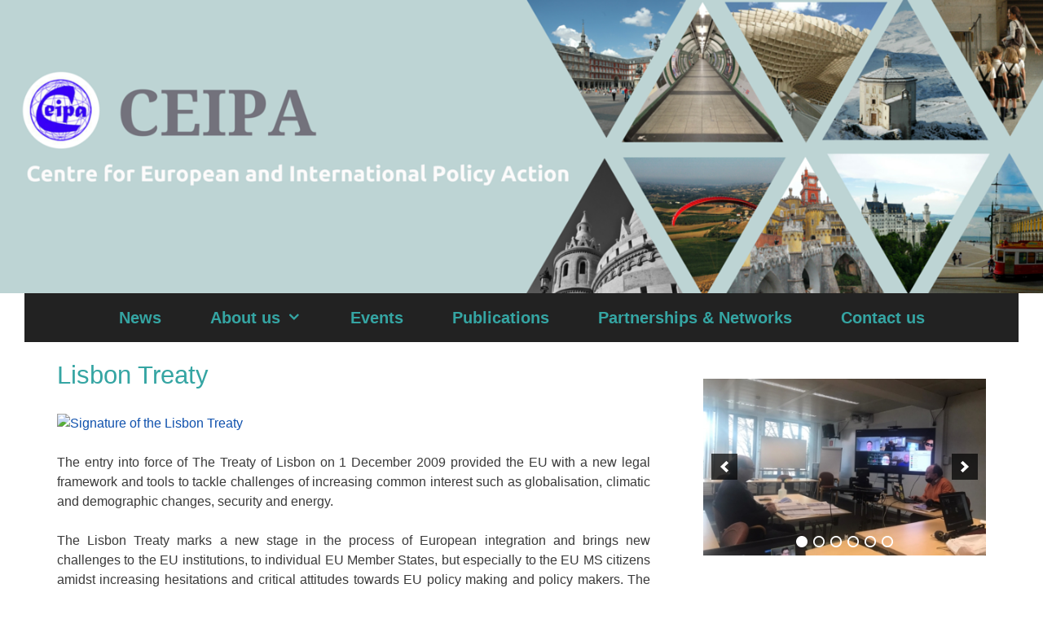

--- FILE ---
content_type: text/html; charset=UTF-8
request_url: https://ceipa.eu/lisbon-treaty/
body_size: 10427
content:
<!DOCTYPE html>
<html lang="en-US">
<head>
	<meta charset="UTF-8">
	<title>Lisbon treaty &#8211;  CEIPA</title>
<meta name='robots' content='max-image-preview:large' />
<meta name="viewport" content="width=device-width, initial-scale=1"><link rel="alternate" type="application/rss+xml" title=" CEIPA &raquo; Feed" href="https://ceipa.eu/feed/" />
<link rel="alternate" type="application/rss+xml" title=" CEIPA &raquo; Comments Feed" href="https://ceipa.eu/comments/feed/" />
<link rel="alternate" title="oEmbed (JSON)" type="application/json+oembed" href="https://ceipa.eu/wp-json/oembed/1.0/embed?url=https%3A%2F%2Fceipa.eu%2Flisbon-treaty%2F" />
<link rel="alternate" title="oEmbed (XML)" type="text/xml+oembed" href="https://ceipa.eu/wp-json/oembed/1.0/embed?url=https%3A%2F%2Fceipa.eu%2Flisbon-treaty%2F&#038;format=xml" />
<style id='wp-img-auto-sizes-contain-inline-css'>
img:is([sizes=auto i],[sizes^="auto," i]){contain-intrinsic-size:3000px 1500px}
/*# sourceURL=wp-img-auto-sizes-contain-inline-css */
</style>
<style id='wp-emoji-styles-inline-css'>

	img.wp-smiley, img.emoji {
		display: inline !important;
		border: none !important;
		box-shadow: none !important;
		height: 1em !important;
		width: 1em !important;
		margin: 0 0.07em !important;
		vertical-align: -0.1em !important;
		background: none !important;
		padding: 0 !important;
	}
/*# sourceURL=wp-emoji-styles-inline-css */
</style>
<link rel='stylesheet' id='wp-block-library-css' href='https://ceipa.eu/wp-includes/css/dist/block-library/style.min.css?ver=6.9' media='all' />
<style id='global-styles-inline-css'>
:root{--wp--preset--aspect-ratio--square: 1;--wp--preset--aspect-ratio--4-3: 4/3;--wp--preset--aspect-ratio--3-4: 3/4;--wp--preset--aspect-ratio--3-2: 3/2;--wp--preset--aspect-ratio--2-3: 2/3;--wp--preset--aspect-ratio--16-9: 16/9;--wp--preset--aspect-ratio--9-16: 9/16;--wp--preset--color--black: #000000;--wp--preset--color--cyan-bluish-gray: #abb8c3;--wp--preset--color--white: #ffffff;--wp--preset--color--pale-pink: #f78da7;--wp--preset--color--vivid-red: #cf2e2e;--wp--preset--color--luminous-vivid-orange: #ff6900;--wp--preset--color--luminous-vivid-amber: #fcb900;--wp--preset--color--light-green-cyan: #7bdcb5;--wp--preset--color--vivid-green-cyan: #00d084;--wp--preset--color--pale-cyan-blue: #8ed1fc;--wp--preset--color--vivid-cyan-blue: #0693e3;--wp--preset--color--vivid-purple: #9b51e0;--wp--preset--color--contrast: var(--contrast);--wp--preset--color--contrast-2: var(--contrast-2);--wp--preset--color--contrast-3: var(--contrast-3);--wp--preset--color--base: var(--base);--wp--preset--color--base-2: var(--base-2);--wp--preset--color--base-3: var(--base-3);--wp--preset--color--accent: var(--accent);--wp--preset--gradient--vivid-cyan-blue-to-vivid-purple: linear-gradient(135deg,rgb(6,147,227) 0%,rgb(155,81,224) 100%);--wp--preset--gradient--light-green-cyan-to-vivid-green-cyan: linear-gradient(135deg,rgb(122,220,180) 0%,rgb(0,208,130) 100%);--wp--preset--gradient--luminous-vivid-amber-to-luminous-vivid-orange: linear-gradient(135deg,rgb(252,185,0) 0%,rgb(255,105,0) 100%);--wp--preset--gradient--luminous-vivid-orange-to-vivid-red: linear-gradient(135deg,rgb(255,105,0) 0%,rgb(207,46,46) 100%);--wp--preset--gradient--very-light-gray-to-cyan-bluish-gray: linear-gradient(135deg,rgb(238,238,238) 0%,rgb(169,184,195) 100%);--wp--preset--gradient--cool-to-warm-spectrum: linear-gradient(135deg,rgb(74,234,220) 0%,rgb(151,120,209) 20%,rgb(207,42,186) 40%,rgb(238,44,130) 60%,rgb(251,105,98) 80%,rgb(254,248,76) 100%);--wp--preset--gradient--blush-light-purple: linear-gradient(135deg,rgb(255,206,236) 0%,rgb(152,150,240) 100%);--wp--preset--gradient--blush-bordeaux: linear-gradient(135deg,rgb(254,205,165) 0%,rgb(254,45,45) 50%,rgb(107,0,62) 100%);--wp--preset--gradient--luminous-dusk: linear-gradient(135deg,rgb(255,203,112) 0%,rgb(199,81,192) 50%,rgb(65,88,208) 100%);--wp--preset--gradient--pale-ocean: linear-gradient(135deg,rgb(255,245,203) 0%,rgb(182,227,212) 50%,rgb(51,167,181) 100%);--wp--preset--gradient--electric-grass: linear-gradient(135deg,rgb(202,248,128) 0%,rgb(113,206,126) 100%);--wp--preset--gradient--midnight: linear-gradient(135deg,rgb(2,3,129) 0%,rgb(40,116,252) 100%);--wp--preset--font-size--small: 13px;--wp--preset--font-size--medium: 20px;--wp--preset--font-size--large: 36px;--wp--preset--font-size--x-large: 42px;--wp--preset--spacing--20: 0.44rem;--wp--preset--spacing--30: 0.67rem;--wp--preset--spacing--40: 1rem;--wp--preset--spacing--50: 1.5rem;--wp--preset--spacing--60: 2.25rem;--wp--preset--spacing--70: 3.38rem;--wp--preset--spacing--80: 5.06rem;--wp--preset--shadow--natural: 6px 6px 9px rgba(0, 0, 0, 0.2);--wp--preset--shadow--deep: 12px 12px 50px rgba(0, 0, 0, 0.4);--wp--preset--shadow--sharp: 6px 6px 0px rgba(0, 0, 0, 0.2);--wp--preset--shadow--outlined: 6px 6px 0px -3px rgb(255, 255, 255), 6px 6px rgb(0, 0, 0);--wp--preset--shadow--crisp: 6px 6px 0px rgb(0, 0, 0);}:where(.is-layout-flex){gap: 0.5em;}:where(.is-layout-grid){gap: 0.5em;}body .is-layout-flex{display: flex;}.is-layout-flex{flex-wrap: wrap;align-items: center;}.is-layout-flex > :is(*, div){margin: 0;}body .is-layout-grid{display: grid;}.is-layout-grid > :is(*, div){margin: 0;}:where(.wp-block-columns.is-layout-flex){gap: 2em;}:where(.wp-block-columns.is-layout-grid){gap: 2em;}:where(.wp-block-post-template.is-layout-flex){gap: 1.25em;}:where(.wp-block-post-template.is-layout-grid){gap: 1.25em;}.has-black-color{color: var(--wp--preset--color--black) !important;}.has-cyan-bluish-gray-color{color: var(--wp--preset--color--cyan-bluish-gray) !important;}.has-white-color{color: var(--wp--preset--color--white) !important;}.has-pale-pink-color{color: var(--wp--preset--color--pale-pink) !important;}.has-vivid-red-color{color: var(--wp--preset--color--vivid-red) !important;}.has-luminous-vivid-orange-color{color: var(--wp--preset--color--luminous-vivid-orange) !important;}.has-luminous-vivid-amber-color{color: var(--wp--preset--color--luminous-vivid-amber) !important;}.has-light-green-cyan-color{color: var(--wp--preset--color--light-green-cyan) !important;}.has-vivid-green-cyan-color{color: var(--wp--preset--color--vivid-green-cyan) !important;}.has-pale-cyan-blue-color{color: var(--wp--preset--color--pale-cyan-blue) !important;}.has-vivid-cyan-blue-color{color: var(--wp--preset--color--vivid-cyan-blue) !important;}.has-vivid-purple-color{color: var(--wp--preset--color--vivid-purple) !important;}.has-black-background-color{background-color: var(--wp--preset--color--black) !important;}.has-cyan-bluish-gray-background-color{background-color: var(--wp--preset--color--cyan-bluish-gray) !important;}.has-white-background-color{background-color: var(--wp--preset--color--white) !important;}.has-pale-pink-background-color{background-color: var(--wp--preset--color--pale-pink) !important;}.has-vivid-red-background-color{background-color: var(--wp--preset--color--vivid-red) !important;}.has-luminous-vivid-orange-background-color{background-color: var(--wp--preset--color--luminous-vivid-orange) !important;}.has-luminous-vivid-amber-background-color{background-color: var(--wp--preset--color--luminous-vivid-amber) !important;}.has-light-green-cyan-background-color{background-color: var(--wp--preset--color--light-green-cyan) !important;}.has-vivid-green-cyan-background-color{background-color: var(--wp--preset--color--vivid-green-cyan) !important;}.has-pale-cyan-blue-background-color{background-color: var(--wp--preset--color--pale-cyan-blue) !important;}.has-vivid-cyan-blue-background-color{background-color: var(--wp--preset--color--vivid-cyan-blue) !important;}.has-vivid-purple-background-color{background-color: var(--wp--preset--color--vivid-purple) !important;}.has-black-border-color{border-color: var(--wp--preset--color--black) !important;}.has-cyan-bluish-gray-border-color{border-color: var(--wp--preset--color--cyan-bluish-gray) !important;}.has-white-border-color{border-color: var(--wp--preset--color--white) !important;}.has-pale-pink-border-color{border-color: var(--wp--preset--color--pale-pink) !important;}.has-vivid-red-border-color{border-color: var(--wp--preset--color--vivid-red) !important;}.has-luminous-vivid-orange-border-color{border-color: var(--wp--preset--color--luminous-vivid-orange) !important;}.has-luminous-vivid-amber-border-color{border-color: var(--wp--preset--color--luminous-vivid-amber) !important;}.has-light-green-cyan-border-color{border-color: var(--wp--preset--color--light-green-cyan) !important;}.has-vivid-green-cyan-border-color{border-color: var(--wp--preset--color--vivid-green-cyan) !important;}.has-pale-cyan-blue-border-color{border-color: var(--wp--preset--color--pale-cyan-blue) !important;}.has-vivid-cyan-blue-border-color{border-color: var(--wp--preset--color--vivid-cyan-blue) !important;}.has-vivid-purple-border-color{border-color: var(--wp--preset--color--vivid-purple) !important;}.has-vivid-cyan-blue-to-vivid-purple-gradient-background{background: var(--wp--preset--gradient--vivid-cyan-blue-to-vivid-purple) !important;}.has-light-green-cyan-to-vivid-green-cyan-gradient-background{background: var(--wp--preset--gradient--light-green-cyan-to-vivid-green-cyan) !important;}.has-luminous-vivid-amber-to-luminous-vivid-orange-gradient-background{background: var(--wp--preset--gradient--luminous-vivid-amber-to-luminous-vivid-orange) !important;}.has-luminous-vivid-orange-to-vivid-red-gradient-background{background: var(--wp--preset--gradient--luminous-vivid-orange-to-vivid-red) !important;}.has-very-light-gray-to-cyan-bluish-gray-gradient-background{background: var(--wp--preset--gradient--very-light-gray-to-cyan-bluish-gray) !important;}.has-cool-to-warm-spectrum-gradient-background{background: var(--wp--preset--gradient--cool-to-warm-spectrum) !important;}.has-blush-light-purple-gradient-background{background: var(--wp--preset--gradient--blush-light-purple) !important;}.has-blush-bordeaux-gradient-background{background: var(--wp--preset--gradient--blush-bordeaux) !important;}.has-luminous-dusk-gradient-background{background: var(--wp--preset--gradient--luminous-dusk) !important;}.has-pale-ocean-gradient-background{background: var(--wp--preset--gradient--pale-ocean) !important;}.has-electric-grass-gradient-background{background: var(--wp--preset--gradient--electric-grass) !important;}.has-midnight-gradient-background{background: var(--wp--preset--gradient--midnight) !important;}.has-small-font-size{font-size: var(--wp--preset--font-size--small) !important;}.has-medium-font-size{font-size: var(--wp--preset--font-size--medium) !important;}.has-large-font-size{font-size: var(--wp--preset--font-size--large) !important;}.has-x-large-font-size{font-size: var(--wp--preset--font-size--x-large) !important;}
/*# sourceURL=global-styles-inline-css */
</style>

<style id='classic-theme-styles-inline-css'>
/*! This file is auto-generated */
.wp-block-button__link{color:#fff;background-color:#32373c;border-radius:9999px;box-shadow:none;text-decoration:none;padding:calc(.667em + 2px) calc(1.333em + 2px);font-size:1.125em}.wp-block-file__button{background:#32373c;color:#fff;text-decoration:none}
/*# sourceURL=/wp-includes/css/classic-themes.min.css */
</style>
<link rel='stylesheet' id='math-captcha-frontend-css' href='https://ceipa.eu/wp-content/plugins/wp-math-captcha/css/frontend.css?ver=6.9' media='all' />
<link rel='stylesheet' id='generate-style-grid-css' href='https://ceipa.eu/wp-content/themes/generatepress/assets/css/unsemantic-grid.min.css?ver=3.6.1' media='all' />
<link rel='stylesheet' id='generate-style-css' href='https://ceipa.eu/wp-content/themes/generatepress/assets/css/style.min.css?ver=3.6.1' media='all' />
<style id='generate-style-inline-css'>
.separate-containers .post-image, .separate-containers .inside-article .page-header-image-single, .separate-containers .inside-article .page-header-image, .separate-containers .inside-article .page-header-content-single, .no-sidebar .inside-article .page-header-image-single, .no-sidebar .inside-article .page-header-image, article .inside-article .page-header-post-image { margin: 20px -20px 20px -40px }.nav-above-header {padding-top: 60px}.stickynav.nav-below-header .site-header {margin-bottom: 60px}@media screen and (min-width: 1220px) { body.stickynav.nav-below-header #site-navigation, body.nav-above-header #site-navigation, body.stickynav.nav-above-header #site-navigation { left: 50%; width: 100%; max-width: 1220px; margin-left: -610px; } }@media screen and (min-width: 768px) and (max-width: 1219px){ body.stickynav.nav-below-header #site-navigation, body.nav-above-header #site-navigation, body.stickynav.nav-above-header #site-navigation { width: 100%; } }
body{background-color:#ffffff;color:#3a3a3a;}a{color:#1e73be;}a:visited{color:#fe9f9f;}a:hover, a:focus, a:active{color:#e71212;}body .grid-container{max-width:1220px;}.wp-block-group__inner-container{max-width:1220px;margin-left:auto;margin-right:auto;}:root{--contrast:#222222;--contrast-2:#575760;--contrast-3:#b2b2be;--base:#f0f0f0;--base-2:#f7f8f9;--base-3:#ffffff;--accent:#1e73be;}:root .has-contrast-color{color:var(--contrast);}:root .has-contrast-background-color{background-color:var(--contrast);}:root .has-contrast-2-color{color:var(--contrast-2);}:root .has-contrast-2-background-color{background-color:var(--contrast-2);}:root .has-contrast-3-color{color:var(--contrast-3);}:root .has-contrast-3-background-color{background-color:var(--contrast-3);}:root .has-base-color{color:var(--base);}:root .has-base-background-color{background-color:var(--base);}:root .has-base-2-color{color:var(--base-2);}:root .has-base-2-background-color{background-color:var(--base-2);}:root .has-base-3-color{color:var(--base-3);}:root .has-base-3-background-color{background-color:var(--base-3);}:root .has-accent-color{color:var(--accent);}:root .has-accent-background-color{background-color:var(--accent);}body, button, input, select, textarea{font-family:Arial, Helvetica, sans-serif;font-weight:300;font-size:16px;}body{line-height:1.5;}.entry-content > [class*="wp-block-"]:not(:last-child):not(.wp-block-heading){margin-bottom:1.5em;}.main-title{font-family:Arial, Helvetica, sans-serif;font-size:10px;}.site-description{font-family:Arial, Helvetica, sans-serif;font-weight:300;font-size:6px;}.main-navigation a, .menu-toggle{font-family:Arial, Helvetica, sans-serif;font-weight:900;font-size:20px;}.main-navigation .main-nav ul ul li a{font-size:17px;}.widget-title{font-weight:300;}.sidebar .widget, .footer-widgets .widget{font-size:16px;}h1{font-family:Arial, Helvetica, sans-serif;text-transform:capitalize;font-size:31px;line-height:1em;}h2{font-family:Arial, Helvetica, sans-serif;font-weight:100;font-size:20px;}h3{font-size:20px;}h4{font-size:inherit;}h5{font-size:inherit;}.site-info{font-size:17px;}@media (max-width:768px){.main-title{font-size:30px;}h1{font-size:30px;}h2{font-size:25px;}}.top-bar{background-color:#636363;color:#ffffff;}.top-bar a{color:#ffffff;}.top-bar a:hover{color:#303030;}.site-header{background-color:#1e80d6;color:#ffffff;}.site-header a{color:#1e72bd;}.site-header a:hover{color:#bb0a0a;}.main-title a,.main-title a:hover{color:#ffffff;}.site-description{color:#ffffff;}.main-navigation,.main-navigation ul ul{background-color:#222222;}.main-navigation .main-nav ul li a, .main-navigation .menu-toggle, .main-navigation .menu-bar-items{color:#35a5a3;}.main-navigation .main-nav ul li:not([class*="current-menu-"]):hover > a, .main-navigation .main-nav ul li:not([class*="current-menu-"]):focus > a, .main-navigation .main-nav ul li.sfHover:not([class*="current-menu-"]) > a, .main-navigation .menu-bar-item:hover > a, .main-navigation .menu-bar-item.sfHover > a{color:#35a5a3;background-color:#ffffff;}button.menu-toggle:hover,button.menu-toggle:focus,.main-navigation .mobile-bar-items a,.main-navigation .mobile-bar-items a:hover,.main-navigation .mobile-bar-items a:focus{color:#35a5a3;}.main-navigation .main-nav ul li[class*="current-menu-"] > a{color:#000000;background-color:#35a5a3;}.navigation-search input[type="search"],.navigation-search input[type="search"]:active, .navigation-search input[type="search"]:focus, .main-navigation .main-nav ul li.search-item.active > a, .main-navigation .menu-bar-items .search-item.active > a{color:#35a5a3;background-color:#ffffff;}.main-navigation ul ul{background-color:#3f3f3f;}.main-navigation .main-nav ul ul li a{color:#ffffff;}.main-navigation .main-nav ul ul li:not([class*="current-menu-"]):hover > a,.main-navigation .main-nav ul ul li:not([class*="current-menu-"]):focus > a, .main-navigation .main-nav ul ul li.sfHover:not([class*="current-menu-"]) > a{color:#ffffff;background-color:#4f4f4f;}.main-navigation .main-nav ul ul li[class*="current-menu-"] > a{color:#ffffff;background-color:#4f4f4f;}.separate-containers .inside-article, .separate-containers .comments-area, .separate-containers .page-header, .one-container .container, .separate-containers .paging-navigation, .inside-page-header{color:#3a3a3a;background-color:#ffffff;}.inside-article a,.paging-navigation a,.comments-area a,.page-header a{color:#0f51ad;}.inside-article a:hover,.paging-navigation a:hover,.comments-area a:hover,.page-header a:hover{color:#e43939;}.entry-header h1,.page-header h1{color:#35a5a3;}.entry-title a{color:#35a5a3;}.entry-meta{color:#595959;}.entry-meta a{color:#595959;}.entry-meta a:hover{color:#3131a9;}h1{color:#000000;}h2{color:#000000;}h3{color:#000000;}.sidebar .widget{color:#3a3a3a;background-color:#ffffff;}.sidebar .widget a{color:#1e72bd;}.sidebar .widget a:hover{color:#bd1d6a;}.sidebar .widget .widget-title{color:#000000;}.footer-widgets{color:#222222;background-color:#ffffff;}.footer-widgets a{color:#1e72bd;}.footer-widgets a:hover{color:#f11717;}.footer-widgets .widget-title{color:#000000;}.site-info{color:#ffffff;background-color:#1e72bd;}.site-info a{color:#ffffff;}.site-info a:hover{color:#606060;}.footer-bar .widget_nav_menu .current-menu-item a{color:#606060;}input[type="text"],input[type="email"],input[type="url"],input[type="password"],input[type="search"],input[type="tel"],input[type="number"],textarea,select{color:#666666;background-color:#fafafa;border-color:#cccccc;}input[type="text"]:focus,input[type="email"]:focus,input[type="url"]:focus,input[type="password"]:focus,input[type="search"]:focus,input[type="tel"]:focus,input[type="number"]:focus,textarea:focus,select:focus{color:#666666;background-color:#ffffff;border-color:#bfbfbf;}button,html input[type="button"],input[type="reset"],input[type="submit"],a.button,a.wp-block-button__link:not(.has-background){color:#FFFFFF;background-color:#666666;}button:hover,html input[type="button"]:hover,input[type="reset"]:hover,input[type="submit"]:hover,a.button:hover,button:focus,html input[type="button"]:focus,input[type="reset"]:focus,input[type="submit"]:focus,a.button:focus,a.wp-block-button__link:not(.has-background):active,a.wp-block-button__link:not(.has-background):focus,a.wp-block-button__link:not(.has-background):hover{color:#FFFFFF;background-color:#3f3f3f;}a.generate-back-to-top{background-color:rgba( 0,0,0,0.4 );color:#ffffff;}a.generate-back-to-top:hover,a.generate-back-to-top:focus{background-color:rgba( 0,0,0,0.6 );color:#ffffff;}:root{--gp-search-modal-bg-color:var(--base-3);--gp-search-modal-text-color:var(--contrast);--gp-search-modal-overlay-bg-color:rgba(0,0,0,0.2);}@media (max-width: 768px){.main-navigation .menu-bar-item:hover > a, .main-navigation .menu-bar-item.sfHover > a{background:none;color:#35a5a3;}}.inside-top-bar{padding:10px;}.inside-header{padding:360px 0px 0px 0px;}.separate-containers .inside-article, .separate-containers .comments-area, .separate-containers .page-header, .separate-containers .paging-navigation, .one-container .site-content, .inside-page-header{padding:20px 20px 20px 40px;}.site-main .wp-block-group__inner-container{padding:20px 20px 20px 40px;}.entry-content .alignwide, body:not(.no-sidebar) .entry-content .alignfull{margin-left:-40px;width:calc(100% + 60px);max-width:calc(100% + 60px);}.one-container.right-sidebar .site-main,.one-container.both-right .site-main{margin-right:20px;}.one-container.both-sidebars .site-main{margin:0px 20px 0px 40px;}.separate-containers .widget, .separate-containers .site-main > *, .separate-containers .page-header, .widget-area .main-navigation{margin-bottom:5px;}.separate-containers .site-main{margin:5px;}.both-right.separate-containers .inside-left-sidebar{margin-right:2px;}.both-right.separate-containers .inside-right-sidebar{margin-left:2px;}.both-left.separate-containers .inside-left-sidebar{margin-right:2px;}.both-left.separate-containers .inside-right-sidebar{margin-left:2px;}.separate-containers .page-header-image, .separate-containers .page-header-contained, .separate-containers .page-header-image-single, .separate-containers .page-header-content-single{margin-top:5px;}.separate-containers .inside-right-sidebar, .separate-containers .inside-left-sidebar{margin-top:5px;margin-bottom:5px;}.main-navigation .main-nav ul li a,.menu-toggle,.main-navigation .mobile-bar-items a{padding-left:30px;padding-right:30px;}.main-navigation .main-nav ul ul li a{padding:10px 30px 10px 30px;}.rtl .menu-item-has-children .dropdown-menu-toggle{padding-left:30px;}.menu-item-has-children .dropdown-menu-toggle{padding-right:30px;}.rtl .main-navigation .main-nav ul li.menu-item-has-children > a{padding-right:30px;}.site-info{padding:20px 0px 20px 0px;}@media (max-width:768px){.separate-containers .inside-article, .separate-containers .comments-area, .separate-containers .page-header, .separate-containers .paging-navigation, .one-container .site-content, .inside-page-header{padding:30px;}.site-main .wp-block-group__inner-container{padding:30px;}.site-info{padding-right:10px;padding-left:10px;}.entry-content .alignwide, body:not(.no-sidebar) .entry-content .alignfull{margin-left:-30px;width:calc(100% + 60px);max-width:calc(100% + 60px);}}.one-container .sidebar .widget{padding:0px;}@media (max-width: 768px){.main-navigation .menu-toggle,.main-navigation .mobile-bar-items,.sidebar-nav-mobile:not(#sticky-placeholder){display:block;}.main-navigation ul,.gen-sidebar-nav{display:none;}[class*="nav-float-"] .site-header .inside-header > *{float:none;clear:both;}}
.site-header{background-image:url('http://ceipa.eu/wp-content/uploads/2016/03/ceipa-header-triangles3.png');background-size:100%;}
/*# sourceURL=generate-style-inline-css */
</style>
<link rel='stylesheet' id='generate-mobile-style-css' href='https://ceipa.eu/wp-content/themes/generatepress/assets/css/mobile.min.css?ver=3.6.1' media='all' />
<link rel='stylesheet' id='generate-font-icons-css' href='https://ceipa.eu/wp-content/themes/generatepress/assets/css/components/font-icons.min.css?ver=3.6.1' media='all' />
<link rel='stylesheet' id='font-awesome-css' href='https://ceipa.eu/wp-content/themes/generatepress/assets/css/components/font-awesome.min.css?ver=4.7' media='all' />
<link rel='stylesheet' id='generate-child-css' href='https://ceipa.eu/wp-content/themes/exhibit/style.css?ver=1495187776' media='all' />
<script src="https://ceipa.eu/wp-includes/js/jquery/jquery.min.js?ver=3.7.1" id="jquery-core-js"></script>
<script src="https://ceipa.eu/wp-includes/js/jquery/jquery-migrate.min.js?ver=3.4.1" id="jquery-migrate-js"></script>
<link rel="https://api.w.org/" href="https://ceipa.eu/wp-json/" /><link rel="alternate" title="JSON" type="application/json" href="https://ceipa.eu/wp-json/wp/v2/pages/11" /><link rel="EditURI" type="application/rsd+xml" title="RSD" href="https://ceipa.eu/xmlrpc.php?rsd" />
<meta name="generator" content="WordPress 6.9" />
<link rel="canonical" href="https://ceipa.eu/lisbon-treaty/" />
<link rel='shortlink' href='https://ceipa.eu/?p=11' />
	
<style type="text/css" media="screen">
	#rotator {
		position: relative;
		width: 240px;
		height: 200px;
		margin: 0; padding: 0;
		overflow: hidden;
	}
</style>
	
<link rel="icon" href="https://ceipa.eu/wp-content/uploads/2015/06/cropped-logobanner-32x32.jpg" sizes="32x32" />
<link rel="icon" href="https://ceipa.eu/wp-content/uploads/2015/06/cropped-logobanner-192x192.jpg" sizes="192x192" />
<link rel="apple-touch-icon" href="https://ceipa.eu/wp-content/uploads/2015/06/cropped-logobanner-180x180.jpg" />
<meta name="msapplication-TileImage" content="https://ceipa.eu/wp-content/uploads/2015/06/cropped-logobanner-270x270.jpg" />
	<!-- Google tag (gtag.js) -->
<script async src="https://www.googletagmanager.com/gtag/js?id=G-4TGPTXEX5P"></script>
<script>
  window.dataLayer = window.dataLayer || [];
  function gtag(){dataLayer.push(arguments);}
  gtag('js', new Date());

  gtag('config', 'G-4TGPTXEX5P');
</script>
<link rel='stylesheet' id='soliloquy-lite-style-css' href='https://ceipa.eu/wp-content/plugins/soliloquy-lite/assets/css/soliloquy.css?ver=2.8.1' media='all' />
</head>

<body class="wp-singular page-template-default page page-id-11 wp-embed-responsive wp-theme-generatepress wp-child-theme-exhibit post-image-aligned-center sticky-menu-fade metaslider-plugin right-sidebar nav-below-header separate-containers fluid-header active-footer-widgets-0 nav-aligned-center header-aligned-left dropdown-hover" itemtype="https://schema.org/WebPage" itemscope>
	<a class="screen-reader-text skip-link" href="#content" title="Skip to content">Skip to content</a>		<header class="site-header" id="masthead" aria-label="Site"  itemtype="https://schema.org/WPHeader" itemscope>
			<div class="inside-header grid-container grid-parent">
							<div class="header-widget">
				<aside id="area-3" class="widget inner-padding widget_area"><div class="widget-area-inside"></div></aside>			</div>
						</div>
		</header>
				<nav class="main-navigation grid-container grid-parent sub-menu-right" id="site-navigation" aria-label="Primary"  itemtype="https://schema.org/SiteNavigationElement" itemscope>
			<div class="inside-navigation grid-container grid-parent">
								<button class="menu-toggle" aria-controls="primary-menu" aria-expanded="false">
					<span class="mobile-menu">Menu</span>				</button>
				<div id="primary-menu" class="main-nav"><ul id="menu-menu-1" class=" menu sf-menu"><li id="menu-item-35" class="menu-item menu-item-type-custom menu-item-object-custom menu-item-home menu-item-35"><a href="http://ceipa.eu/">News</a></li>
<li id="menu-item-110" class="menu-item menu-item-type-custom menu-item-object-custom menu-item-has-children menu-item-110"><a href="#">About us<span role="presentation" class="dropdown-menu-toggle"></span></a>
<ul class="sub-menu">
	<li id="menu-item-268" class="menu-item menu-item-type-post_type menu-item-object-page menu-item-268"><a href="https://ceipa.eu/our-mission/">Mission</a></li>
	<li id="menu-item-267" class="menu-item menu-item-type-post_type menu-item-object-page menu-item-267"><a href="https://ceipa.eu/our-strategy/">Activities</a></li>
	<li id="menu-item-303" class="menu-item menu-item-type-post_type menu-item-object-page menu-item-303"><a href="https://ceipa.eu/aims/">Tools</a></li>
	<li id="menu-item-266" class="menu-item menu-item-type-post_type menu-item-object-page menu-item-266"><a href="https://ceipa.eu/our-team/">Team</a></li>
	<li id="menu-item-32433" class="menu-item menu-item-type-post_type menu-item-object-page menu-item-32433"><a href="https://ceipa.eu/ceipa-privacy-policy/">CEIPA Privacy policy</a></li>
</ul>
</li>
<li id="menu-item-37" class="menu-item menu-item-type-post_type menu-item-object-page menu-item-37"><a href="https://ceipa.eu/events/">Events</a></li>
<li id="menu-item-44" class="menu-item menu-item-type-post_type menu-item-object-page menu-item-44"><a href="https://ceipa.eu/publications/">Publications</a></li>
<li id="menu-item-43" class="menu-item menu-item-type-post_type menu-item-object-page menu-item-43"><a href="https://ceipa.eu/partnerships/">Partnerships &#038; Networks</a></li>
<li id="menu-item-32297" class="menu-item menu-item-type-post_type menu-item-object-page menu-item-32297"><a href="https://ceipa.eu/contact-us/">Contact us</a></li>
</ul></div>			</div>
		</nav>
		
	<div class="site grid-container container hfeed grid-parent" id="page">
				<div class="site-content" id="content">
			
	<div class="content-area grid-parent mobile-grid-100 grid-65 tablet-grid-65" id="primary">
		<main class="site-main" id="main">
			
<article id="post-11" class="post-11 page type-page status-publish" itemtype="https://schema.org/CreativeWork" itemscope>
	<div class="inside-article">
		
			<header class="entry-header">
				<h1 class="entry-title" itemprop="headline">Lisbon treaty</h1>			</header>

			
		<div class="entry-content" itemprop="text">
			<p style="text-align:justify;"><a href="https://ceipawebsite.files.wordpress.com/2015/05/p0133750003h.jpg"><img fetchpriority="high" decoding="async" class="alignnone size-big-brother-logo wp-image-87" src="https://ceipawebsite.files.wordpress.com/2015/05/p0133750003h.jpg?w=912" alt="Signature of the Lisbon Treaty" width="912" height="145" /></a></p>
<p style="text-align:justify;">The entry into force of The Treaty of Lisbon on 1 December 2009 provided the EU with a new legal framework and tools to tackle challenges of increasing common interest such as globalisation, climatic and demographic changes, security and energy.</p>
<p style="text-align:justify;">The Lisbon Treaty marks a new stage in the process of European integration and brings new challenges to the EU institutions, to individual EU Member States, but especially to the EU MS citizens amidst increasing hesitations and critical attitudes towards EU policy making and policy makers. The citizens of the EU MS must by all means become an active part of the new European architecture created by the Treaty of Lisbon.</p>
<p style="text-align:justify;">
<p style="text-align:justify;">
		</div>

			</div>
</article>
		</main>
	</div>

	<div class="widget-area sidebar is-right-sidebar grid-35 tablet-grid-35 grid-parent" id="right-sidebar">
	<div class="inside-right-sidebar">
		<aside id="text-29" class="widget inner-padding widget_text">			<div class="textwidget"><div class="ms-shortcode">
<div aria-live="assertive" id="soliloquy-container-32498_1" class="soliloquy-container soliloquy-transition-fade  soliloquy-theme-base" style="max-width:400px;max-height:250px;">
<ul id="soliloquy-32498_1" class="soliloquy-slider soliloquy-slides soliloquy-wrap soliloquy-clear">
<li aria-hidden="true" class="soliloquy-item soliloquy-item-1 soliloquy-image-slide" draggable="false" style="list-style:none"><img decoding="async" id="soliloquy-image-33098" class="soliloquy-image soliloquy-image-1" src="https://ceipa.eu/wp-content/uploads/2020/12/silvia-1-400x250_c.jpg" alt="silvia 1" /></li>
<li aria-hidden="true" class="soliloquy-item soliloquy-item-2 soliloquy-image-slide" draggable="false" style="list-style:none"><img decoding="async" id="soliloquy-image-176" class="soliloquy-image soliloquy-image-2" src="https://ceipa.eu/wp-content/uploads/2015/07/53B-400x250_c.jpg" alt="53B" /></li>
<li aria-hidden="true" class="soliloquy-item soliloquy-item-3 soliloquy-image-slide" draggable="false" style="list-style:none"><img decoding="async" id="soliloquy-image-174" class="soliloquy-image soliloquy-image-3" src="https://ceipa.eu/wp-content/uploads/2015/07/51-400x250_c.jpg" alt="51" /></li>
<li aria-hidden="true" class="soliloquy-item soliloquy-item-4 soliloquy-image-slide" draggable="false" style="list-style:none"><img decoding="async" id="soliloquy-image-171" class="soliloquy-image soliloquy-image-4" src="https://ceipa.eu/wp-content/uploads/2015/07/49-400x250_c.jpg" alt="49" /></li>
<li aria-hidden="true" class="soliloquy-item soliloquy-item-5 soliloquy-image-slide" draggable="false" style="list-style:none"><img decoding="async" id="soliloquy-image-33099" class="soliloquy-image soliloquy-image-5" src="https://ceipa.eu/wp-content/uploads/2020/12/ecran-round-table-16-1-400x250_c.jpg" alt="ecran round table 16" /></li>
<li aria-hidden="true" class="soliloquy-item soliloquy-item-6 soliloquy-image-slide" draggable="false" style="list-style:none"><img decoding="async" id="soliloquy-image-181" class="soliloquy-image soliloquy-image-6" src="https://ceipa.eu/wp-content/uploads/2015/07/59-400x250_c.jpg" alt="59" /></li>
</ul>
</div>
<p><noscript></p>
<style type="text/css">#soliloquy-container-32498_1{opacity:1}</style>
<p></noscript></div>
</div>
		</aside><aside id="text-3" class="widget inner-padding widget_text"><h2 class="widget-title">Upcoming event</h2>			<div class="textwidget"><ul>
<li><strong>Coming soon</strong>/li&gt;</li>
</ul>
</div>
		</aside><aside id="text-4" class="widget inner-padding widget_text"><h2 class="widget-title">Download publications</h2>			<div class="textwidget"><ul>
<li><a href="https://ceipa.eu/enhancing-eu-inclusive-growth-strategies-for-attracting-highly-skilled-workforce-and-talents/" target="_blank" rel="noopener">Enhancing EU Inclusive Growth: Strategies for Attracting Highly Skilled Workforce and Talents</a> Video of Webinar Oct 17 2024&amp; Contribution of panelist</li>
<li><a href="http://ceipa.eu/highlights-from-the-ceipa-conference-on-the-mantra-of-rule-of-law-will-the-conditionality-in-dispersing-substantial-eu-funding-improve-freedom-of-the-press-and-democracy/" target="_blank" rel="noopener">Highlights from the Ceipa Conference on “The Mantra of Rule of Law”</a></li>
<li><a href="http://ceipa.eu/conclusions-from-migration-agenda-fostering-regular-migration-and-development/">● Report: Conclusions from: Migration Agenda: Fostering Regular Migration and Development&#8217;</a></li>
</ul>
<ul>
<li><a href="http://ceipa.eu/wp-content/uploads/2016/03/CEIPA-report-23feb2016.pdf">● Report: Who is in the driver’s seat?<br />
The EU migration crisis between hotspots,<br />
quotas and border management&#8217;</a></li>
</ul>
<ul>
<li><a href="http://ceipa.eu/wp-content/uploads/2016/02/CEIPA-proposal-february.pdf">● Report: Proposal for an EU Agency for Migration and Resettlement&#8217;</a></li>
</ul>
<ul>
<li><a href="http://ceipa.eu/wp-content/uploads/2015/11/CEIPA-Meeting-on-Corruption.pdf">● Report: The EU anti-corruption challenge</a></li>
</ul>
<ul>
<li><a href="http://ceipa.eu/wp-content/uploads/2015/08/CEIPA-RT-New-EU-Agenda-on-Migration-30.6.2015.pdf">● Report: Round Table &#8216;New EU Agenda on Migration&#8217;</a></li>
</ul>
<ul>
<li><a href="https://ceipawebsite.files.wordpress.com/2015/05/ceipa_earmm_proposal.pdf">● Proposal EU Migration and Resettlement Agency</a></li>
</ul>
</div>
		</aside><aside id="search-3" class="widget inner-padding widget_search"><form method="get" class="search-form" action="https://ceipa.eu/">
	<label>
		<span class="screen-reader-text">Search for:</span>
		<input type="search" class="search-field" placeholder="Search &hellip;" value="" name="s" title="Search for:">
	</label>
	<input type="submit" class="search-submit" value="Search"></form>
</aside><aside id="text-6" class="widget inner-padding widget_text"><h2 class="widget-title">Contact us</h2>			<div class="textwidget"><p>CEIPA vzw</p>
<p>Email: info@ceipa.eu</p>
</div>
		</aside><aside id="text-14" class="widget inner-padding widget_text"><h2 class="widget-title">See also</h2>			<div class="textwidget"><ul>
	<li><a href="http://ceipa.eu/?page_id=15">●  Our mission</a></li>
</ul>
<ul>
	<li><a href="http://ceipa.eu/?page_id=17">●  Our strategy</a></li>
</ul>
</div>
		</aside>	</div>
</div>

	</div>
</div>


<div class="site-footer grid-container grid-parent">
			<footer class="site-info" aria-label="Site"  itemtype="https://schema.org/WPFooter" itemscope>
			<div class="inside-site-info grid-container grid-parent">
								<div class="copyright-bar">
					Copyright © :
Reports: CEIPA VZW
Photos: Header Tiziana Francavilla				</div>
			</div>
		</footer>
		</div>

<script type="speculationrules">
{"prefetch":[{"source":"document","where":{"and":[{"href_matches":"/*"},{"not":{"href_matches":["/wp-*.php","/wp-admin/*","/wp-content/uploads/*","/wp-content/*","/wp-content/plugins/*","/wp-content/themes/exhibit/*","/wp-content/themes/generatepress/*","/*\\?(.+)"]}},{"not":{"selector_matches":"a[rel~=\"nofollow\"]"}},{"not":{"selector_matches":".no-prefetch, .no-prefetch a"}}]},"eagerness":"conservative"}]}
</script>
<script id="generate-a11y">
!function(){"use strict";if("querySelector"in document&&"addEventListener"in window){var e=document.body;e.addEventListener("pointerdown",(function(){e.classList.add("using-mouse")}),{passive:!0}),e.addEventListener("keydown",(function(){e.classList.remove("using-mouse")}),{passive:!0})}}();
</script>

<script type="text/javascript">
jQuery(document).ready(function($) {
	$("#rotator").cycle({ 
	    fx: 'fade',
	    timeout: 3000,
	    speed: 1000,
	    pause: 1,
	    fit: 1
	});
});
</script>

<script id="generate-menu-js-before">
var generatepressMenu = {"toggleOpenedSubMenus":true,"openSubMenuLabel":"Open Sub-Menu","closeSubMenuLabel":"Close Sub-Menu"};
//# sourceURL=generate-menu-js-before
</script>
<script src="https://ceipa.eu/wp-content/themes/generatepress/assets/js/menu.min.js?ver=3.6.1" id="generate-menu-js"></script>
<script src="https://ceipa.eu/wp-content/plugins/wp-cycle/jquery.cycle.all.min.js?ver=2.9999.5" id="cycle-js"></script>
<script src="https://ceipa.eu/wp-content/plugins/soliloquy-lite/assets/js/min/soliloquy-min.js?ver=2.8.1" id="soliloquy-lite-script-js"></script>
<script id="wp-emoji-settings" type="application/json">
{"baseUrl":"https://s.w.org/images/core/emoji/17.0.2/72x72/","ext":".png","svgUrl":"https://s.w.org/images/core/emoji/17.0.2/svg/","svgExt":".svg","source":{"concatemoji":"https://ceipa.eu/wp-includes/js/wp-emoji-release.min.js?ver=6.9"}}
</script>
<script type="module">
/*! This file is auto-generated */
const a=JSON.parse(document.getElementById("wp-emoji-settings").textContent),o=(window._wpemojiSettings=a,"wpEmojiSettingsSupports"),s=["flag","emoji"];function i(e){try{var t={supportTests:e,timestamp:(new Date).valueOf()};sessionStorage.setItem(o,JSON.stringify(t))}catch(e){}}function c(e,t,n){e.clearRect(0,0,e.canvas.width,e.canvas.height),e.fillText(t,0,0);t=new Uint32Array(e.getImageData(0,0,e.canvas.width,e.canvas.height).data);e.clearRect(0,0,e.canvas.width,e.canvas.height),e.fillText(n,0,0);const a=new Uint32Array(e.getImageData(0,0,e.canvas.width,e.canvas.height).data);return t.every((e,t)=>e===a[t])}function p(e,t){e.clearRect(0,0,e.canvas.width,e.canvas.height),e.fillText(t,0,0);var n=e.getImageData(16,16,1,1);for(let e=0;e<n.data.length;e++)if(0!==n.data[e])return!1;return!0}function u(e,t,n,a){switch(t){case"flag":return n(e,"\ud83c\udff3\ufe0f\u200d\u26a7\ufe0f","\ud83c\udff3\ufe0f\u200b\u26a7\ufe0f")?!1:!n(e,"\ud83c\udde8\ud83c\uddf6","\ud83c\udde8\u200b\ud83c\uddf6")&&!n(e,"\ud83c\udff4\udb40\udc67\udb40\udc62\udb40\udc65\udb40\udc6e\udb40\udc67\udb40\udc7f","\ud83c\udff4\u200b\udb40\udc67\u200b\udb40\udc62\u200b\udb40\udc65\u200b\udb40\udc6e\u200b\udb40\udc67\u200b\udb40\udc7f");case"emoji":return!a(e,"\ud83e\u1fac8")}return!1}function f(e,t,n,a){let r;const o=(r="undefined"!=typeof WorkerGlobalScope&&self instanceof WorkerGlobalScope?new OffscreenCanvas(300,150):document.createElement("canvas")).getContext("2d",{willReadFrequently:!0}),s=(o.textBaseline="top",o.font="600 32px Arial",{});return e.forEach(e=>{s[e]=t(o,e,n,a)}),s}function r(e){var t=document.createElement("script");t.src=e,t.defer=!0,document.head.appendChild(t)}a.supports={everything:!0,everythingExceptFlag:!0},new Promise(t=>{let n=function(){try{var e=JSON.parse(sessionStorage.getItem(o));if("object"==typeof e&&"number"==typeof e.timestamp&&(new Date).valueOf()<e.timestamp+604800&&"object"==typeof e.supportTests)return e.supportTests}catch(e){}return null}();if(!n){if("undefined"!=typeof Worker&&"undefined"!=typeof OffscreenCanvas&&"undefined"!=typeof URL&&URL.createObjectURL&&"undefined"!=typeof Blob)try{var e="postMessage("+f.toString()+"("+[JSON.stringify(s),u.toString(),c.toString(),p.toString()].join(",")+"));",a=new Blob([e],{type:"text/javascript"});const r=new Worker(URL.createObjectURL(a),{name:"wpTestEmojiSupports"});return void(r.onmessage=e=>{i(n=e.data),r.terminate(),t(n)})}catch(e){}i(n=f(s,u,c,p))}t(n)}).then(e=>{for(const n in e)a.supports[n]=e[n],a.supports.everything=a.supports.everything&&a.supports[n],"flag"!==n&&(a.supports.everythingExceptFlag=a.supports.everythingExceptFlag&&a.supports[n]);var t;a.supports.everythingExceptFlag=a.supports.everythingExceptFlag&&!a.supports.flag,a.supports.everything||((t=a.source||{}).concatemoji?r(t.concatemoji):t.wpemoji&&t.twemoji&&(r(t.twemoji),r(t.wpemoji)))});
//# sourceURL=https://ceipa.eu/wp-includes/js/wp-emoji-loader.min.js
</script>
			<script type="text/javascript">
			if ( typeof soliloquy_slider === 'undefined' || false === soliloquy_slider ) {soliloquy_slider = {};}jQuery('#soliloquy-container-32498_1').css('height', Math.round(jQuery('#soliloquy-container-32498_1').width()/(400/250)));jQuery(window).load(function(){var $ = jQuery;var soliloquy_container_32498_1 = $('#soliloquy-container-32498_1'),soliloquy_32498_1 = $('#soliloquy-32498_1');soliloquy_slider['32498_1'] = soliloquy_32498_1.soliloquy({slideSelector: '.soliloquy-item',speed: 400,pause: 5000,auto: 1,useCSS: 0,keyboard: true,adaptiveHeight: 1,adaptiveHeightSpeed: 400,infiniteLoop: 1,mode: 'fade',pager: 1,controls: 1,nextText: '',prevText: '',startText: '',stopText: '',onSliderLoad: function(currentIndex){soliloquy_container_32498_1.find('.soliloquy-active-slide').removeClass('soliloquy-active-slide').attr('aria-hidden','true');soliloquy_container_32498_1.css({'height':'auto','background-image':'none'});if ( soliloquy_container_32498_1.find('.soliloquy-slider li').length > 1 ) {soliloquy_container_32498_1.find('.soliloquy-controls').fadeTo(300, 1);}soliloquy_32498_1.find('.soliloquy-item:not(.soliloquy-clone):eq(' + currentIndex + ')').addClass('soliloquy-active-slide').attr('aria-hidden','false');soliloquy_container_32498_1.find('.soliloquy-clone').find('*').removeAttr('id');soliloquy_container_32498_1.find('.soliloquy-controls-direction').attr('aria-label','carousel buttons').attr('aria-controls', 'soliloquy-container-32498_1');soliloquy_container_32498_1.find('.soliloquy-controls-direction a.soliloquy-prev').attr('aria-label','previous');soliloquy_container_32498_1.find('.soliloquy-controls-direction a.soliloquy-next').attr('aria-label','next');},onSlideBefore: function(element, oldIndex, newIndex){soliloquy_container_32498_1.find('.soliloquy-active-slide').removeClass('soliloquy-active-slide').attr('aria-hidden','true');$(element).addClass('soliloquy-active-slide').attr('aria-hidden','false');},onSlideAfter: function(element, oldIndex, newIndex){},});});			</script>
			
</body>
</html>
